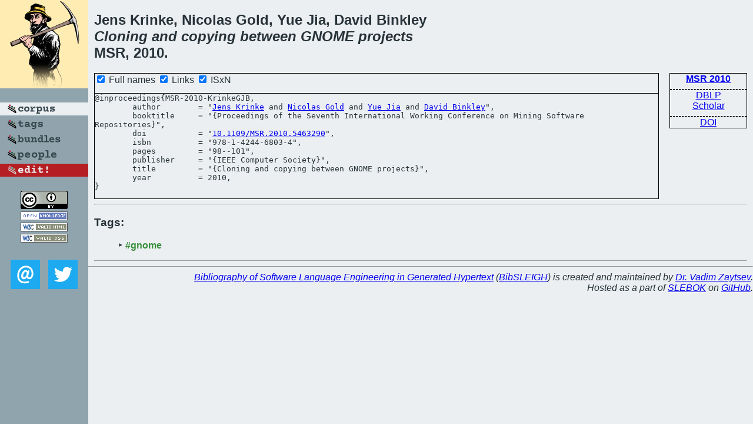

--- FILE ---
content_type: text/html; charset=utf-8
request_url: https://bibtex.github.io/MSR-2010-KrinkeGJB.html
body_size: 1607
content:
<!DOCTYPE html>
<html>
<head>
	<meta http-equiv="Content-Type" content="text/html; charset=UTF-8"/>
	<meta name="keywords" content="software linguistics, software language engineering, book of knowledge, glossary, academic publications, scientific research, open knowledge, open science"/>
	<title>BibSLEIGH — Cloning and copying between GNOME projects</title>
	<link href="stuff/bib.css" rel="stylesheet" type="text/css"/>
	<link href='http://fonts.googleapis.com/css?family=Exo+2:400,700,400italic,700italic' rel='stylesheet' type='text/css'>
	<script src="stuff/jquery.min.js" type="text/javascript"></script>
</head>
<body>
<div class="left">
	<a href="index.html"><img src="stuff/msr.png" alt="Cloning and copying between GNOME projects" title="Cloning and copying between GNOME projects" class="pad"/></a>

	<div class="pad">
		<a href="index.html"><img src="stuff/a-corpus.png" alt="BibSLEIGH corpus" title="All papers in the corpus"/></a><br/>
		<a href="tag/index.html"><img src="stuff/p-tags.png" alt="BibSLEIGH tags" title="All known tags"/></a><br/>
		<a href="bundle/index.html"><img src="stuff/p-bundles.png" alt="BibSLEIGH bundles" title="All selected bundles"/></a><br/>
		<a href="person/index.html"><img src="stuff/p-people.png" alt="BibSLEIGH people" title="All contributors"/></a><br/>
<a href="https://github.com/slebok/bibsleigh/edit/master/corpus/EVOL\2010\MSR-2010\MSR-2010-KrinkeGJB.json"><img src="stuff/edit.png" alt="EDIT!" title="EDIT!"/></a>
	</div>
	<a href="http://creativecommons.org/licenses/by/4.0/" title="CC-BY"><img src="stuff/cc-by.png" alt="CC-BY"/></a><br/>
	<a href="http://opendatacommons.org/licenses/by/summary/" title="Open Knowledge"><img src="stuff/open-knowledge.png" alt="Open Knowledge" /></a><br/>
	<a href="http://validator.w3.org/check/referer" title="XHTML 1.0 W3C Rec"><img src="stuff/xhtml.png" alt="XHTML 1.0 W3C Rec" /></a><br/>
	<a href="http://jigsaw.w3.org/css-validator/check/referer" title="CSS 2.1 W3C CanRec"><img src="stuff/css.png" alt="CSS 2.1 W3C CanRec" class="pad" /></a><br/>
	<div class="sm">
		<a href="mailto:vadim@grammarware.net"><img src="stuff/email.png" alt="email" title="Complain!" /></a>
		<a href="https://twitter.com/intent/tweet?screen_name=grammarware"><img src="stuff/twitter.png" alt="twitter" title="Mention!" /></a>
	</div>

</div>
<div class="main">
<h2>Jens Krinke, Nicolas Gold, Yue Jia, David Binkley<br/><em><a href="word/clone.html">Cloning</a> and <a href="word/copi.html">copying</a> <a href="word/between.html">between</a> <a href="word/gnome.html">GNOME</a> <a href="word/project.html">projects</a></em><br/>MSR, 2010.</h2>
<div class="rbox">
<strong><a href="MSR-2010.html">MSR 2010</a></strong><hr/><a href="http://dblp.org/rec/html/conf/msr/KrinkeGJB10">DBLP</a><br/>
<a href="https://scholar.google.com/scholar?q=%22Cloning+and+copying+between+GNOME+projects%22">Scholar</a><hr/><a href="http://dx.doi.org/10.1109/MSR.2010.5463290">DOI</a>
</div>
<div class="pre"><form action="#">
	<input type="checkbox" checked="checked" onClick="$('#booktitle').text(this.checked?'Proceedings of the Seventh International Working Conference on Mining Software Repositories':'MSR');$('#publisher').text(this.checked?'IEEE Computer Society':'IEEE CS');"/> Full names
	<input type="checkbox" checked="checked" onClick="(this.checked)?$('.uri').show():$('.uri').hide();"/> Links
	<input type="checkbox" checked="checked" onClick="(this.checked)?$('#isbn').show():$('#isbn').hide();"/> ISxN
	</form><pre>@inproceedings{MSR-2010-KrinkeGJB,
	author        = "<a href="person/Jens_Krinke.html">Jens Krinke</a> and <a href="person/Nicolas_Gold.html">Nicolas Gold</a> and <a href="person/Yue_Jia.html">Yue Jia</a> and <a href="person/David_Binkley.html">David Binkley</a>",
	booktitle     = "{<span id="booktitle">Proceedings of the Seventh International Working Conference on Mining Software Repositories</span>}",
<span class="uri">	doi           = "<a href="http://dx.doi.org/10.1109/MSR.2010.5463290">10.1109/MSR.2010.5463290</a>",
</span><span id="isbn">	isbn          = "978-1-4244-6803-4",
</span>	pages         = "98--101",
	publisher     = "{<span id="publisher">IEEE Computer Society</span>}",
	title         = "{Cloning and copying between GNOME projects}",
	year          = 2010,
}</pre>
</div>
<hr/>
<h3>Tags:</h3><ul class="tri"><li class="tag"><a href="tag/gnome.html">#gnome</a></li></ul><hr/>
</div>
<hr style="clear:both"/>
<div class="last">
	<em>
		<a href="http://bibtex.github.io">Bibliography of Software Language Engineering in Generated Hypertext</a>
		(<a href="http://github.com/slebok/bibsleigh">BibSLEIGH</a>) is
		created and maintained by <a href="http://grammarware.github.io/">Dr. Vadim Zaytsev</a>.<br/>
		Hosted as a part of <a href="http://slebok.github.io/">SLEBOK</a> on <a href="http://www.github.com/">GitHub</a>.
	</em>
</div>
</body>
</html>